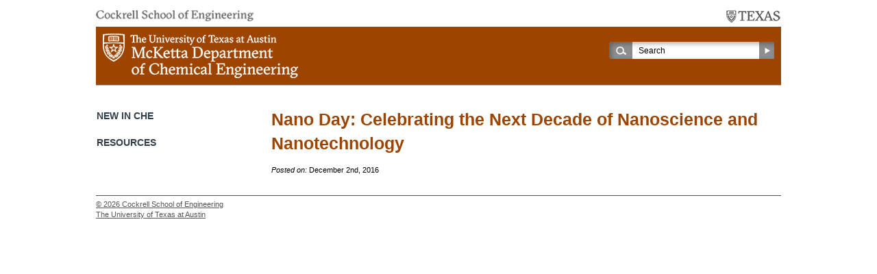

--- FILE ---
content_type: text/html; charset=UTF-8
request_url: http://utw10279.utweb.utexas.edu/2016/12/02/nano-day-celebrating-next-decade-nanoscience-nanotechnology/
body_size: 4241
content:
<!DOCTYPE html>

<!--[if lt IE 7 ]> <html class="ie ie6 no-js" lang="en-US"> <![endif]-->
<!--[if IE 7 ]>    <html class="ie ie7 no-js" lang="en-US"> <![endif]-->
<!--[if IE 8 ]>    <html class="ie ie8 no-js" lang="en-US"> <![endif]-->
<!--[if IE 9 ]>    <html class="ie ie9 no-js" lang="en-US"> <![endif]-->
<!--[if gt IE 9]><!--><html lang="en-US" class="no-js" lang="en-US"><!--<![endif]-->
<!-- the "no-js" class is for Modernizr. -->

<head id="che-utexas-edu" data-template-set="html5-reset-wordpress-theme" profile="http://gmpg.org/xfn/11">

	<meta charset="UTF-8">
	
	<!-- Always force latest IE rendering engine (even in intranet) & Chrome Frame -->
	<meta http-equiv="X-UA-Compatible" content="IE=edge,chrome=1" />

	<title> &raquo; Nano Day: Celebrating the Next Decade of Nanoscience and Nanotechnology</title>
	
	<meta name="viewport" content="width=device-width, initial-scale=1.0" />

	<meta name='robots' content='max-image-preview:large' />
<link rel='dns-prefetch' href='//www.googletagmanager.com' />
<link rel='dns-prefetch' href='//s.w.org' />
<link rel="alternate" type="application/rss+xml" title="McKetta Department of Chemical Engineering &raquo; Feed" href="http://utw10279.utweb.utexas.edu/feed/" />
<link rel="alternate" type="application/rss+xml" title="McKetta Department of Chemical Engineering &raquo; Comments Feed" href="http://utw10279.utweb.utexas.edu/comments/feed/" />
<link rel="alternate" type="text/calendar" title="McKetta Department of Chemical Engineering &raquo; iCal Feed" href="http://utw10279.utweb.utexas.edu/calendar/?ical=1" />
		<script type="text/javascript">
			window._wpemojiSettings = {"baseUrl":"https:\/\/s.w.org\/images\/core\/emoji\/13.0.1\/72x72\/","ext":".png","svgUrl":"https:\/\/s.w.org\/images\/core\/emoji\/13.0.1\/svg\/","svgExt":".svg","source":{"concatemoji":"http:\/\/utw10279.utweb.utexas.edu\/wp-includes\/js\/wp-emoji-release.min.js?ver=e9483a1452d251d1258181986082ee14"}};
			!function(e,a,t){var n,r,o,i=a.createElement("canvas"),p=i.getContext&&i.getContext("2d");function s(e,t){var a=String.fromCharCode;p.clearRect(0,0,i.width,i.height),p.fillText(a.apply(this,e),0,0);e=i.toDataURL();return p.clearRect(0,0,i.width,i.height),p.fillText(a.apply(this,t),0,0),e===i.toDataURL()}function c(e){var t=a.createElement("script");t.src=e,t.defer=t.type="text/javascript",a.getElementsByTagName("head")[0].appendChild(t)}for(o=Array("flag","emoji"),t.supports={everything:!0,everythingExceptFlag:!0},r=0;r<o.length;r++)t.supports[o[r]]=function(e){if(!p||!p.fillText)return!1;switch(p.textBaseline="top",p.font="600 32px Arial",e){case"flag":return s([127987,65039,8205,9895,65039],[127987,65039,8203,9895,65039])?!1:!s([55356,56826,55356,56819],[55356,56826,8203,55356,56819])&&!s([55356,57332,56128,56423,56128,56418,56128,56421,56128,56430,56128,56423,56128,56447],[55356,57332,8203,56128,56423,8203,56128,56418,8203,56128,56421,8203,56128,56430,8203,56128,56423,8203,56128,56447]);case"emoji":return!s([55357,56424,8205,55356,57212],[55357,56424,8203,55356,57212])}return!1}(o[r]),t.supports.everything=t.supports.everything&&t.supports[o[r]],"flag"!==o[r]&&(t.supports.everythingExceptFlag=t.supports.everythingExceptFlag&&t.supports[o[r]]);t.supports.everythingExceptFlag=t.supports.everythingExceptFlag&&!t.supports.flag,t.DOMReady=!1,t.readyCallback=function(){t.DOMReady=!0},t.supports.everything||(n=function(){t.readyCallback()},a.addEventListener?(a.addEventListener("DOMContentLoaded",n,!1),e.addEventListener("load",n,!1)):(e.attachEvent("onload",n),a.attachEvent("onreadystatechange",function(){"complete"===a.readyState&&t.readyCallback()})),(n=t.source||{}).concatemoji?c(n.concatemoji):n.wpemoji&&n.twemoji&&(c(n.twemoji),c(n.wpemoji)))}(window,document,window._wpemojiSettings);
		</script>
		<style type="text/css">
img.wp-smiley,
img.emoji {
	display: inline !important;
	border: none !important;
	box-shadow: none !important;
	height: 1em !important;
	width: 1em !important;
	margin: 0 .07em !important;
	vertical-align: -0.1em !important;
	background: none !important;
	padding: 0 !important;
}
</style>
	<link rel='stylesheet' id='theme_stylesheet-css'  href='http://utw10279.utweb.utexas.edu/wp-content/themes/ut-che-child/style.css?ver=1608242068' type='text/css' media='all' />
<link rel='stylesheet' id='wp-block-library-css'  href='http://utw10279.utweb.utexas.edu/wp-includes/css/dist/block-library/style.min.css?ver=e9483a1452d251d1258181986082ee14' type='text/css' media='all' />
<link rel='stylesheet' id='simple-sitemap-css-css'  href='http://utw10279.utweb.utexas.edu/wp-content/plugins/simple-sitemap/lib/assets/css/simple-sitemap.css?ver=e9483a1452d251d1258181986082ee14' type='text/css' media='all' />
<script type='text/javascript' src='http://utw10279.utweb.utexas.edu/wp-includes/js/jquery/jquery.min.js?ver=3.5.1' id='jquery-core-js'></script>
<script type='text/javascript' src='http://utw10279.utweb.utexas.edu/wp-includes/js/jquery/jquery-migrate.min.js?ver=3.3.2' id='jquery-migrate-js'></script>
<script type='text/javascript' src='https://www.googletagmanager.com/gtag/js?id=UA-30385013-1' id='google_gtagjs-js' async></script>
<script type='text/javascript' id='google_gtagjs-js-after'>
window.dataLayer = window.dataLayer || [];function gtag(){dataLayer.push(arguments);}
gtag('set', 'linker', {"domains":["utw10279.utweb.utexas.edu"]} );
gtag("js", new Date());
gtag("set", "developer_id.dZTNiMT", true);
gtag("config", "UA-30385013-1", {"anonymize_ip":true});
</script>
<link rel="https://api.w.org/" href="http://utw10279.utweb.utexas.edu/wp-json/" /><link rel="alternate" type="application/json" href="http://utw10279.utweb.utexas.edu/wp-json/wp/v2/posts/24668" /><link rel="EditURI" type="application/rsd+xml" title="RSD" href="https://utw10279.utweb.utexas.edu/xmlrpc.php?rsd" />
<link rel="wlwmanifest" type="application/wlwmanifest+xml" href="http://utw10279.utweb.utexas.edu/wp-includes/wlwmanifest.xml" /> 
<link rel="canonical" href="http://utw10279.utweb.utexas.edu/2016/12/02/nano-day-celebrating-next-decade-nanoscience-nanotechnology/" />
<link rel='shortlink' href='http://utw10279.utweb.utexas.edu/?p=24668' />
<link rel="alternate" type="application/json+oembed" href="http://utw10279.utweb.utexas.edu/wp-json/oembed/1.0/embed?url=http%3A%2F%2Futw10279.utweb.utexas.edu%2F2016%2F12%2F02%2Fnano-day-celebrating-next-decade-nanoscience-nanotechnology%2F" />
<link rel="alternate" type="text/xml+oembed" href="http://utw10279.utweb.utexas.edu/wp-json/oembed/1.0/embed?url=http%3A%2F%2Futw10279.utweb.utexas.edu%2F2016%2F12%2F02%2Fnano-day-celebrating-next-decade-nanoscience-nanotechnology%2F&#038;format=xml" />
<meta name="generator" content="Site Kit by Google 1.35.0" /><meta name="tec-api-version" content="v1"><meta name="tec-api-origin" content="http://utw10279.utweb.utexas.edu"><link rel="https://theeventscalendar.com/" href="http://utw10279.utweb.utexas.edu/wp-json/tribe/events/v1/" />	
</head>

<body class="post-template-default single single-post postid-24668 single-format-standard tribe-no-js">

    <a accesskey="S" href="#content" class="skip">Skip Navigation</a>

		<header id="header">
            <div class="wrap">
                <div class="parents"><a target="_blank" class="cockrell-school" href="http://www.engr.utexas.edu/"><img src="http://utw10279.utweb.utexas.edu/wp-content/themes/ut-che-parent/_/images/cse-logo.png" alt="Cockrell School of Engineering" title="Cockrell School of Engineering" /></a><a href="http://www.utexas.edu/" target="_blank" class="ut-austin"><img src="http://utw10279.utweb.utexas.edu/wp-content/themes/ut-che-parent/_/images/ut-texas-logo.png" alt="The University of Texas at Austin" title="The University of Texas at Austin" /></a></div>
                <div class="main-head clearfix"><a href="http://utw10279.utweb.utexas.edu"><img src="http://utw10279.utweb.utexas.edu/wp-content/themes/ut-che-parent/_/images/che-logo-new.png" alt="McKetta Department of Chemical Engineering" title="McKetta Department of Chemical Engineering" /></a><div class="search">
                    <form action="http://utw10279.utweb.utexas.edu" id="searchform" method="get">
                        <div>
                            <label for="s" class="screen-reader-text">Search:</label>
                            <span class="input"><input type="search" id="s" name="s" value="Search" /></span>
                            <input type="submit" value="Search" id="searchsubmit" />
                        </div>
                    </form>
                </div><!-- .search --></div>
                
                <div id="access" class="clearfix"><!-- <a class="lnk-bb-login" target="_blank" href="http://courses.utexas.edu/">blackboard login</a> --></div><!-- .nav -->
            </div><!-- #wrap -->
		</header>

        <div id="content">
            <div class="clearfix wrap">

    <div id="articles">
    
    	    
    		<article class="post-24668 post type-post status-publish format-standard hentry" id="post-24668">
            
                
    			<div class="entry">
                
                    <h1 class="entry-title">Nano Day: Celebrating the Next Decade of Nanoscience and Nanotechnology</h1>
    				
    				    
    				    				
    				    			
    				<footer class="meta">
	<i>Posted on:</i> <time datetime="2026-01-15T15:44:25+00:00" pubdate class="updated">December 2nd, 2016</time>
</footer>    
    			</div>
    			
    		</article>
    
    	    
    	    
    </div><!-- #articles -->
	

<div id="sidebar">
            <div class="side-nav-hold">
                
                <h2>New in ChE</h2>
                                    
                <h2>Resources</h2>
                
    </div>
</div>
              </div><!-- .wrap -->
        </div><!-- #content -->
        
        <footer id="footer" class="source-org vcard copyright">
            <div class="wrap">

                                
                          
            <div class="copyright">
              <p>&copy; 2026 <a target="_blank" href="http://www.engr.utexas.edu/">Cockrell School of Engineering</a></p>
              <p><a target="_blank" href="http://www.utexas.edu/">The University of Texas at Austin</a></p>
            </div>

            
            </div><!-- #wrap -->
		</footer><!-- #footer -->

			<script>
		( function ( body ) {
			'use strict';
			body.className = body.className.replace( /\btribe-no-js\b/, 'tribe-js' );
		} )( document.body );
		</script>
		<script> /* <![CDATA[ */var tribe_l10n_datatables = {"aria":{"sort_ascending":": activate to sort column ascending","sort_descending":": activate to sort column descending"},"length_menu":"Show _MENU_ entries","empty_table":"No data available in table","info":"Showing _START_ to _END_ of _TOTAL_ entries","info_empty":"Showing 0 to 0 of 0 entries","info_filtered":"(filtered from _MAX_ total entries)","zero_records":"No matching records found","search":"Search:","all_selected_text":"All items on this page were selected. ","select_all_link":"Select all pages","clear_selection":"Clear Selection.","pagination":{"all":"All","next":"Next","previous":"Previous"},"select":{"rows":{"0":"","_":": Selected %d rows","1":": Selected 1 row"}},"datepicker":{"dayNames":["Sunday","Monday","Tuesday","Wednesday","Thursday","Friday","Saturday"],"dayNamesShort":["Sun","Mon","Tue","Wed","Thu","Fri","Sat"],"dayNamesMin":["S","M","T","W","T","F","S"],"monthNames":["January","February","March","April","May","June","July","August","September","October","November","December"],"monthNamesShort":["January","February","March","April","May","June","July","August","September","October","November","December"],"monthNamesMin":["Jan","Feb","Mar","Apr","May","Jun","Jul","Aug","Sep","Oct","Nov","Dec"],"nextText":"Next","prevText":"Prev","currentText":"Today","closeText":"Done","today":"Today","clear":"Clear"}};/* ]]> */ </script><script type='text/javascript' id='my_functions-js-extra'>
/* <![CDATA[ */
var my_home_object = {"my_home_url":"http:\/\/utw10279.utweb.utexas.edu"};
/* ]]> */
</script>
<script type='text/javascript' src='http://utw10279.utweb.utexas.edu/wp-content/themes/ut-che-parent/_/js/functions.js?ver=e9483a1452d251d1258181986082ee14' id='my_functions-js'></script>
<script type='text/javascript' src='http://utw10279.utweb.utexas.edu/wp-content/themes/ut-che-parent/_/js/prefixfree.js?ver=e9483a1452d251d1258181986082ee14' id='prefixfree-js'></script>
<script type='text/javascript' src='http://utw10279.utweb.utexas.edu/wp-includes/js/wp-embed.min.js?ver=e9483a1452d251d1258181986082ee14' id='wp-embed-js'></script>
	
</body>

</html>
